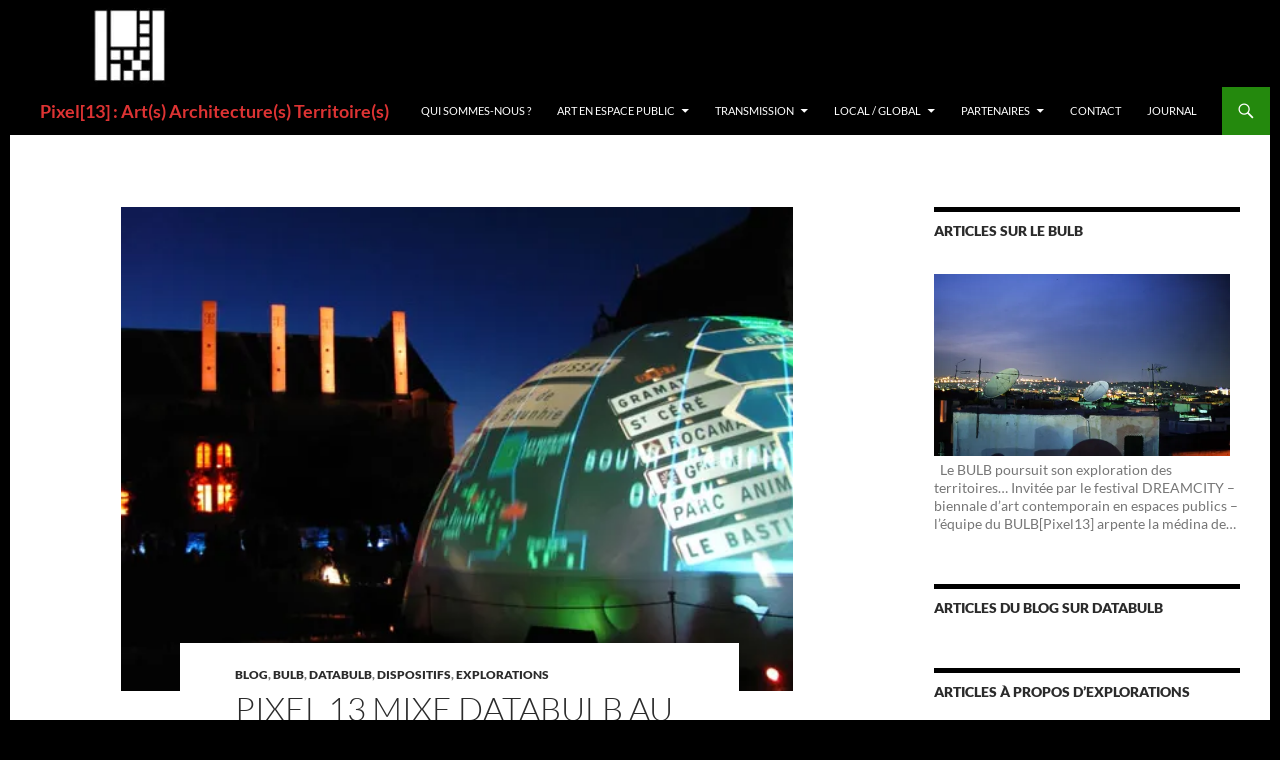

--- FILE ---
content_type: text/html; charset=UTF-8
request_url: https://www.pixel13.org/pixel-13-mixe-databulb-au-festival-3-elephants/
body_size: 17536
content:
<!DOCTYPE html>
<html lang="fr-FR">
<head>
	<meta charset="UTF-8">
	<meta name="viewport" content="width=device-width, initial-scale=1.0">
	<title>PIXEL 13 mixe DATABULB au festival 3 éléphants - Pixel[13] : Art(s) Architecture(s) Territoire(s)</title>
	<link rel="profile" href="https://gmpg.org/xfn/11">
	<link rel="pingback" href="https://www.pixel13.org/xmlrpc.php">
	<meta name='robots' content='index, follow, max-image-preview:large, max-snippet:-1, max-video-preview:-1' />

	<!-- This site is optimized with the Yoast SEO plugin v26.7 - https://yoast.com/wordpress/plugins/seo/ -->
	<meta name="description" content="PIXEL 13 mixe DATABULB au festival 3 éléphants" />
	<link rel="canonical" href="https://www.pixel13.org/pixel-13-mixe-databulb-au-festival-3-elephants/" />
	<meta property="og:locale" content="fr_FR" />
	<meta property="og:type" content="article" />
	<meta property="og:title" content="PIXEL 13 mixe DATABULB au festival 3 éléphants - Pixel[13] : Art(s) Architecture(s) Territoire(s)" />
	<meta property="og:description" content="PIXEL 13 mixe DATABULB au festival 3 éléphants" />
	<meta property="og:url" content="https://www.pixel13.org/pixel-13-mixe-databulb-au-festival-3-elephants/" />
	<meta property="og:site_name" content="Pixel[13] : Art(s) Architecture(s) Territoire(s)" />
	<meta property="article:publisher" content="https://www.facebook.com/Pixel.Treize" />
	<meta property="article:published_time" content="2012-05-10T17:44:00+00:00" />
	<meta property="article:modified_time" content="2015-12-15T16:23:45+00:00" />
	<meta property="og:image" content="https://i0.wp.com/www.pixel13.org/wp-content/uploads/2012/05/IMG_4990-w.jpg?fit=516%2C387&ssl=1" />
	<meta property="og:image:width" content="516" />
	<meta property="og:image:height" content="387" />
	<meta property="og:image:type" content="image/jpeg" />
	<meta name="author" content="Webmaster" />
	<meta name="twitter:card" content="summary_large_image" />
	<meta name="twitter:label1" content="Écrit par" />
	<meta name="twitter:data1" content="Webmaster" />
	<meta name="twitter:label2" content="Durée de lecture estimée" />
	<meta name="twitter:data2" content="1 minute" />
	<script type="application/ld+json" class="yoast-schema-graph">{"@context":"https://schema.org","@graph":[{"@type":"Article","@id":"https://www.pixel13.org/pixel-13-mixe-databulb-au-festival-3-elephants/#article","isPartOf":{"@id":"https://www.pixel13.org/pixel-13-mixe-databulb-au-festival-3-elephants/"},"author":{"name":"Webmaster","@id":"https://www.pixel13.org/#/schema/person/a21e48c789975a313547d96d44496803"},"headline":"PIXEL 13 mixe DATABULB au festival 3 éléphants","datePublished":"2012-05-10T17:44:00+00:00","dateModified":"2015-12-15T16:23:45+00:00","mainEntityOfPage":{"@id":"https://www.pixel13.org/pixel-13-mixe-databulb-au-festival-3-elephants/"},"wordCount":181,"publisher":{"@id":"https://www.pixel13.org/#organization"},"image":{"@id":"https://www.pixel13.org/pixel-13-mixe-databulb-au-festival-3-elephants/#primaryimage"},"thumbnailUrl":"https://i0.wp.com/www.pixel13.org/wp-content/uploads/2012/05/IMG_4990-w.jpg?fit=516%2C387&ssl=1","articleSection":["BLOG","BULB","DATABULB","DISPOSITIFS","EXPLORATIONS"],"inLanguage":"fr-FR"},{"@type":"WebPage","@id":"https://www.pixel13.org/pixel-13-mixe-databulb-au-festival-3-elephants/","url":"https://www.pixel13.org/pixel-13-mixe-databulb-au-festival-3-elephants/","name":"PIXEL 13 mixe DATABULB au festival 3 éléphants - Pixel[13] : Art(s) Architecture(s) Territoire(s)","isPartOf":{"@id":"https://www.pixel13.org/#website"},"primaryImageOfPage":{"@id":"https://www.pixel13.org/pixel-13-mixe-databulb-au-festival-3-elephants/#primaryimage"},"image":{"@id":"https://www.pixel13.org/pixel-13-mixe-databulb-au-festival-3-elephants/#primaryimage"},"thumbnailUrl":"https://i0.wp.com/www.pixel13.org/wp-content/uploads/2012/05/IMG_4990-w.jpg?fit=516%2C387&ssl=1","datePublished":"2012-05-10T17:44:00+00:00","dateModified":"2015-12-15T16:23:45+00:00","description":"PIXEL 13 mixe DATABULB au festival 3 éléphants","breadcrumb":{"@id":"https://www.pixel13.org/pixel-13-mixe-databulb-au-festival-3-elephants/#breadcrumb"},"inLanguage":"fr-FR","potentialAction":[{"@type":"ReadAction","target":["https://www.pixel13.org/pixel-13-mixe-databulb-au-festival-3-elephants/"]}]},{"@type":"ImageObject","inLanguage":"fr-FR","@id":"https://www.pixel13.org/pixel-13-mixe-databulb-au-festival-3-elephants/#primaryimage","url":"https://i0.wp.com/www.pixel13.org/wp-content/uploads/2012/05/IMG_4990-w.jpg?fit=516%2C387&ssl=1","contentUrl":"https://i0.wp.com/www.pixel13.org/wp-content/uploads/2012/05/IMG_4990-w.jpg?fit=516%2C387&ssl=1","width":516,"height":387,"caption":"BULB@Laval Festival 3 éléphants 2013"},{"@type":"BreadcrumbList","@id":"https://www.pixel13.org/pixel-13-mixe-databulb-au-festival-3-elephants/#breadcrumb","itemListElement":[{"@type":"ListItem","position":1,"name":"Accueil","item":"https://www.pixel13.org/"},{"@type":"ListItem","position":2,"name":"PIXEL 13 mixe DATABULB au festival 3 éléphants"}]},{"@type":"WebSite","@id":"https://www.pixel13.org/#website","url":"https://www.pixel13.org/","name":"Pixel[13] : Art(s) Architecture(s) Territoire(s)","description":"art en espace public et sensibilisation à l&#039;architecture","publisher":{"@id":"https://www.pixel13.org/#organization"},"potentialAction":[{"@type":"SearchAction","target":{"@type":"EntryPoint","urlTemplate":"https://www.pixel13.org/?s={search_term_string}"},"query-input":{"@type":"PropertyValueSpecification","valueRequired":true,"valueName":"search_term_string"}}],"inLanguage":"fr-FR"},{"@type":"Organization","@id":"https://www.pixel13.org/#organization","name":"Association Pixel","url":"https://www.pixel13.org/","logo":{"@type":"ImageObject","inLanguage":"fr-FR","@id":"https://www.pixel13.org/#/schema/logo/image/","url":"https://i0.wp.com/www.pixel13.org/wp-content/uploads/2014/03/logo-pixel-illustrator.jpg?fit=358%2C358&ssl=1","contentUrl":"https://i0.wp.com/www.pixel13.org/wp-content/uploads/2014/03/logo-pixel-illustrator.jpg?fit=358%2C358&ssl=1","width":358,"height":358,"caption":"Association Pixel"},"image":{"@id":"https://www.pixel13.org/#/schema/logo/image/"},"sameAs":["https://www.facebook.com/Pixel.Treize"]},{"@type":"Person","@id":"https://www.pixel13.org/#/schema/person/a21e48c789975a313547d96d44496803","name":"Webmaster","image":{"@type":"ImageObject","inLanguage":"fr-FR","@id":"https://www.pixel13.org/#/schema/person/image/","url":"https://secure.gravatar.com/avatar/12717810c410069c57ecd18cdb44891c0b54c7978c610a7abbc1229cf3194824?s=96&d=retro&r=g","contentUrl":"https://secure.gravatar.com/avatar/12717810c410069c57ecd18cdb44891c0b54c7978c610a7abbc1229cf3194824?s=96&d=retro&r=g","caption":"Webmaster"},"sameAs":["https://www.pixel13.org"]}]}</script>
	<!-- / Yoast SEO plugin. -->


<link rel='dns-prefetch' href='//www.pixel13.org' />
<link rel='dns-prefetch' href='//secure.gravatar.com' />
<link rel='dns-prefetch' href='//stats.wp.com' />
<link rel='dns-prefetch' href='//v0.wordpress.com' />
<link rel='preconnect' href='//i0.wp.com' />
<link rel="alternate" title="oEmbed (JSON)" type="application/json+oembed" href="https://www.pixel13.org/wp-json/oembed/1.0/embed?url=https%3A%2F%2Fwww.pixel13.org%2Fpixel-13-mixe-databulb-au-festival-3-elephants%2F&#038;lang=fr" />
<link rel="alternate" title="oEmbed (XML)" type="text/xml+oembed" href="https://www.pixel13.org/wp-json/oembed/1.0/embed?url=https%3A%2F%2Fwww.pixel13.org%2Fpixel-13-mixe-databulb-au-festival-3-elephants%2F&#038;format=xml&#038;lang=fr" />
<style id='wp-img-auto-sizes-contain-inline-css'>
img:is([sizes=auto i],[sizes^="auto," i]){contain-intrinsic-size:3000px 1500px}
/*# sourceURL=wp-img-auto-sizes-contain-inline-css */
</style>
<link rel='stylesheet' id='twentyfourteen-jetpack-css' href='https://www.pixel13.org/wp-content/plugins/jetpack/modules/theme-tools/compat/twentyfourteen.css' media='all' />
<style id='wp-block-library-inline-css'>
:root{--wp-block-synced-color:#7a00df;--wp-block-synced-color--rgb:122,0,223;--wp-bound-block-color:var(--wp-block-synced-color);--wp-editor-canvas-background:#ddd;--wp-admin-theme-color:#007cba;--wp-admin-theme-color--rgb:0,124,186;--wp-admin-theme-color-darker-10:#006ba1;--wp-admin-theme-color-darker-10--rgb:0,107,160.5;--wp-admin-theme-color-darker-20:#005a87;--wp-admin-theme-color-darker-20--rgb:0,90,135;--wp-admin-border-width-focus:2px}@media (min-resolution:192dpi){:root{--wp-admin-border-width-focus:1.5px}}.wp-element-button{cursor:pointer}:root .has-very-light-gray-background-color{background-color:#eee}:root .has-very-dark-gray-background-color{background-color:#313131}:root .has-very-light-gray-color{color:#eee}:root .has-very-dark-gray-color{color:#313131}:root .has-vivid-green-cyan-to-vivid-cyan-blue-gradient-background{background:linear-gradient(135deg,#00d084,#0693e3)}:root .has-purple-crush-gradient-background{background:linear-gradient(135deg,#34e2e4,#4721fb 50%,#ab1dfe)}:root .has-hazy-dawn-gradient-background{background:linear-gradient(135deg,#faaca8,#dad0ec)}:root .has-subdued-olive-gradient-background{background:linear-gradient(135deg,#fafae1,#67a671)}:root .has-atomic-cream-gradient-background{background:linear-gradient(135deg,#fdd79a,#004a59)}:root .has-nightshade-gradient-background{background:linear-gradient(135deg,#330968,#31cdcf)}:root .has-midnight-gradient-background{background:linear-gradient(135deg,#020381,#2874fc)}:root{--wp--preset--font-size--normal:16px;--wp--preset--font-size--huge:42px}.has-regular-font-size{font-size:1em}.has-larger-font-size{font-size:2.625em}.has-normal-font-size{font-size:var(--wp--preset--font-size--normal)}.has-huge-font-size{font-size:var(--wp--preset--font-size--huge)}.has-text-align-center{text-align:center}.has-text-align-left{text-align:left}.has-text-align-right{text-align:right}.has-fit-text{white-space:nowrap!important}#end-resizable-editor-section{display:none}.aligncenter{clear:both}.items-justified-left{justify-content:flex-start}.items-justified-center{justify-content:center}.items-justified-right{justify-content:flex-end}.items-justified-space-between{justify-content:space-between}.screen-reader-text{border:0;clip-path:inset(50%);height:1px;margin:-1px;overflow:hidden;padding:0;position:absolute;width:1px;word-wrap:normal!important}.screen-reader-text:focus{background-color:#ddd;clip-path:none;color:#444;display:block;font-size:1em;height:auto;left:5px;line-height:normal;padding:15px 23px 14px;text-decoration:none;top:5px;width:auto;z-index:100000}html :where(.has-border-color){border-style:solid}html :where([style*=border-top-color]){border-top-style:solid}html :where([style*=border-right-color]){border-right-style:solid}html :where([style*=border-bottom-color]){border-bottom-style:solid}html :where([style*=border-left-color]){border-left-style:solid}html :where([style*=border-width]){border-style:solid}html :where([style*=border-top-width]){border-top-style:solid}html :where([style*=border-right-width]){border-right-style:solid}html :where([style*=border-bottom-width]){border-bottom-style:solid}html :where([style*=border-left-width]){border-left-style:solid}html :where(img[class*=wp-image-]){height:auto;max-width:100%}:where(figure){margin:0 0 1em}html :where(.is-position-sticky){--wp-admin--admin-bar--position-offset:var(--wp-admin--admin-bar--height,0px)}@media screen and (max-width:600px){html :where(.is-position-sticky){--wp-admin--admin-bar--position-offset:0px}}

/*# sourceURL=wp-block-library-inline-css */
</style><style id='global-styles-inline-css'>
:root{--wp--preset--aspect-ratio--square: 1;--wp--preset--aspect-ratio--4-3: 4/3;--wp--preset--aspect-ratio--3-4: 3/4;--wp--preset--aspect-ratio--3-2: 3/2;--wp--preset--aspect-ratio--2-3: 2/3;--wp--preset--aspect-ratio--16-9: 16/9;--wp--preset--aspect-ratio--9-16: 9/16;--wp--preset--color--black: #000;--wp--preset--color--cyan-bluish-gray: #abb8c3;--wp--preset--color--white: #fff;--wp--preset--color--pale-pink: #f78da7;--wp--preset--color--vivid-red: #cf2e2e;--wp--preset--color--luminous-vivid-orange: #ff6900;--wp--preset--color--luminous-vivid-amber: #fcb900;--wp--preset--color--light-green-cyan: #7bdcb5;--wp--preset--color--vivid-green-cyan: #00d084;--wp--preset--color--pale-cyan-blue: #8ed1fc;--wp--preset--color--vivid-cyan-blue: #0693e3;--wp--preset--color--vivid-purple: #9b51e0;--wp--preset--color--green: #24890d;--wp--preset--color--dark-gray: #2b2b2b;--wp--preset--color--medium-gray: #767676;--wp--preset--color--light-gray: #f5f5f5;--wp--preset--gradient--vivid-cyan-blue-to-vivid-purple: linear-gradient(135deg,rgb(6,147,227) 0%,rgb(155,81,224) 100%);--wp--preset--gradient--light-green-cyan-to-vivid-green-cyan: linear-gradient(135deg,rgb(122,220,180) 0%,rgb(0,208,130) 100%);--wp--preset--gradient--luminous-vivid-amber-to-luminous-vivid-orange: linear-gradient(135deg,rgb(252,185,0) 0%,rgb(255,105,0) 100%);--wp--preset--gradient--luminous-vivid-orange-to-vivid-red: linear-gradient(135deg,rgb(255,105,0) 0%,rgb(207,46,46) 100%);--wp--preset--gradient--very-light-gray-to-cyan-bluish-gray: linear-gradient(135deg,rgb(238,238,238) 0%,rgb(169,184,195) 100%);--wp--preset--gradient--cool-to-warm-spectrum: linear-gradient(135deg,rgb(74,234,220) 0%,rgb(151,120,209) 20%,rgb(207,42,186) 40%,rgb(238,44,130) 60%,rgb(251,105,98) 80%,rgb(254,248,76) 100%);--wp--preset--gradient--blush-light-purple: linear-gradient(135deg,rgb(255,206,236) 0%,rgb(152,150,240) 100%);--wp--preset--gradient--blush-bordeaux: linear-gradient(135deg,rgb(254,205,165) 0%,rgb(254,45,45) 50%,rgb(107,0,62) 100%);--wp--preset--gradient--luminous-dusk: linear-gradient(135deg,rgb(255,203,112) 0%,rgb(199,81,192) 50%,rgb(65,88,208) 100%);--wp--preset--gradient--pale-ocean: linear-gradient(135deg,rgb(255,245,203) 0%,rgb(182,227,212) 50%,rgb(51,167,181) 100%);--wp--preset--gradient--electric-grass: linear-gradient(135deg,rgb(202,248,128) 0%,rgb(113,206,126) 100%);--wp--preset--gradient--midnight: linear-gradient(135deg,rgb(2,3,129) 0%,rgb(40,116,252) 100%);--wp--preset--font-size--small: 13px;--wp--preset--font-size--medium: 20px;--wp--preset--font-size--large: 36px;--wp--preset--font-size--x-large: 42px;--wp--preset--spacing--20: 0.44rem;--wp--preset--spacing--30: 0.67rem;--wp--preset--spacing--40: 1rem;--wp--preset--spacing--50: 1.5rem;--wp--preset--spacing--60: 2.25rem;--wp--preset--spacing--70: 3.38rem;--wp--preset--spacing--80: 5.06rem;--wp--preset--shadow--natural: 6px 6px 9px rgba(0, 0, 0, 0.2);--wp--preset--shadow--deep: 12px 12px 50px rgba(0, 0, 0, 0.4);--wp--preset--shadow--sharp: 6px 6px 0px rgba(0, 0, 0, 0.2);--wp--preset--shadow--outlined: 6px 6px 0px -3px rgb(255, 255, 255), 6px 6px rgb(0, 0, 0);--wp--preset--shadow--crisp: 6px 6px 0px rgb(0, 0, 0);}:where(.is-layout-flex){gap: 0.5em;}:where(.is-layout-grid){gap: 0.5em;}body .is-layout-flex{display: flex;}.is-layout-flex{flex-wrap: wrap;align-items: center;}.is-layout-flex > :is(*, div){margin: 0;}body .is-layout-grid{display: grid;}.is-layout-grid > :is(*, div){margin: 0;}:where(.wp-block-columns.is-layout-flex){gap: 2em;}:where(.wp-block-columns.is-layout-grid){gap: 2em;}:where(.wp-block-post-template.is-layout-flex){gap: 1.25em;}:where(.wp-block-post-template.is-layout-grid){gap: 1.25em;}.has-black-color{color: var(--wp--preset--color--black) !important;}.has-cyan-bluish-gray-color{color: var(--wp--preset--color--cyan-bluish-gray) !important;}.has-white-color{color: var(--wp--preset--color--white) !important;}.has-pale-pink-color{color: var(--wp--preset--color--pale-pink) !important;}.has-vivid-red-color{color: var(--wp--preset--color--vivid-red) !important;}.has-luminous-vivid-orange-color{color: var(--wp--preset--color--luminous-vivid-orange) !important;}.has-luminous-vivid-amber-color{color: var(--wp--preset--color--luminous-vivid-amber) !important;}.has-light-green-cyan-color{color: var(--wp--preset--color--light-green-cyan) !important;}.has-vivid-green-cyan-color{color: var(--wp--preset--color--vivid-green-cyan) !important;}.has-pale-cyan-blue-color{color: var(--wp--preset--color--pale-cyan-blue) !important;}.has-vivid-cyan-blue-color{color: var(--wp--preset--color--vivid-cyan-blue) !important;}.has-vivid-purple-color{color: var(--wp--preset--color--vivid-purple) !important;}.has-black-background-color{background-color: var(--wp--preset--color--black) !important;}.has-cyan-bluish-gray-background-color{background-color: var(--wp--preset--color--cyan-bluish-gray) !important;}.has-white-background-color{background-color: var(--wp--preset--color--white) !important;}.has-pale-pink-background-color{background-color: var(--wp--preset--color--pale-pink) !important;}.has-vivid-red-background-color{background-color: var(--wp--preset--color--vivid-red) !important;}.has-luminous-vivid-orange-background-color{background-color: var(--wp--preset--color--luminous-vivid-orange) !important;}.has-luminous-vivid-amber-background-color{background-color: var(--wp--preset--color--luminous-vivid-amber) !important;}.has-light-green-cyan-background-color{background-color: var(--wp--preset--color--light-green-cyan) !important;}.has-vivid-green-cyan-background-color{background-color: var(--wp--preset--color--vivid-green-cyan) !important;}.has-pale-cyan-blue-background-color{background-color: var(--wp--preset--color--pale-cyan-blue) !important;}.has-vivid-cyan-blue-background-color{background-color: var(--wp--preset--color--vivid-cyan-blue) !important;}.has-vivid-purple-background-color{background-color: var(--wp--preset--color--vivid-purple) !important;}.has-black-border-color{border-color: var(--wp--preset--color--black) !important;}.has-cyan-bluish-gray-border-color{border-color: var(--wp--preset--color--cyan-bluish-gray) !important;}.has-white-border-color{border-color: var(--wp--preset--color--white) !important;}.has-pale-pink-border-color{border-color: var(--wp--preset--color--pale-pink) !important;}.has-vivid-red-border-color{border-color: var(--wp--preset--color--vivid-red) !important;}.has-luminous-vivid-orange-border-color{border-color: var(--wp--preset--color--luminous-vivid-orange) !important;}.has-luminous-vivid-amber-border-color{border-color: var(--wp--preset--color--luminous-vivid-amber) !important;}.has-light-green-cyan-border-color{border-color: var(--wp--preset--color--light-green-cyan) !important;}.has-vivid-green-cyan-border-color{border-color: var(--wp--preset--color--vivid-green-cyan) !important;}.has-pale-cyan-blue-border-color{border-color: var(--wp--preset--color--pale-cyan-blue) !important;}.has-vivid-cyan-blue-border-color{border-color: var(--wp--preset--color--vivid-cyan-blue) !important;}.has-vivid-purple-border-color{border-color: var(--wp--preset--color--vivid-purple) !important;}.has-vivid-cyan-blue-to-vivid-purple-gradient-background{background: var(--wp--preset--gradient--vivid-cyan-blue-to-vivid-purple) !important;}.has-light-green-cyan-to-vivid-green-cyan-gradient-background{background: var(--wp--preset--gradient--light-green-cyan-to-vivid-green-cyan) !important;}.has-luminous-vivid-amber-to-luminous-vivid-orange-gradient-background{background: var(--wp--preset--gradient--luminous-vivid-amber-to-luminous-vivid-orange) !important;}.has-luminous-vivid-orange-to-vivid-red-gradient-background{background: var(--wp--preset--gradient--luminous-vivid-orange-to-vivid-red) !important;}.has-very-light-gray-to-cyan-bluish-gray-gradient-background{background: var(--wp--preset--gradient--very-light-gray-to-cyan-bluish-gray) !important;}.has-cool-to-warm-spectrum-gradient-background{background: var(--wp--preset--gradient--cool-to-warm-spectrum) !important;}.has-blush-light-purple-gradient-background{background: var(--wp--preset--gradient--blush-light-purple) !important;}.has-blush-bordeaux-gradient-background{background: var(--wp--preset--gradient--blush-bordeaux) !important;}.has-luminous-dusk-gradient-background{background: var(--wp--preset--gradient--luminous-dusk) !important;}.has-pale-ocean-gradient-background{background: var(--wp--preset--gradient--pale-ocean) !important;}.has-electric-grass-gradient-background{background: var(--wp--preset--gradient--electric-grass) !important;}.has-midnight-gradient-background{background: var(--wp--preset--gradient--midnight) !important;}.has-small-font-size{font-size: var(--wp--preset--font-size--small) !important;}.has-medium-font-size{font-size: var(--wp--preset--font-size--medium) !important;}.has-large-font-size{font-size: var(--wp--preset--font-size--large) !important;}.has-x-large-font-size{font-size: var(--wp--preset--font-size--x-large) !important;}
/*# sourceURL=global-styles-inline-css */
</style>

<style id='classic-theme-styles-inline-css'>
/*! This file is auto-generated */
.wp-block-button__link{color:#fff;background-color:#32373c;border-radius:9999px;box-shadow:none;text-decoration:none;padding:calc(.667em + 2px) calc(1.333em + 2px);font-size:1.125em}.wp-block-file__button{background:#32373c;color:#fff;text-decoration:none}
/*# sourceURL=/wp-includes/css/classic-themes.min.css */
</style>
<link rel='stylesheet' id='twentyfourteen-lato-css' href='https://www.pixel13.org/wp-content/themes/twentyfourteen/fonts/font-lato.css' media='all' />
<link rel='stylesheet' id='genericons-css' href='https://www.pixel13.org/wp-content/plugins/jetpack/_inc/genericons/genericons/genericons.css' media='all' />
<link rel='stylesheet' id='twentyfourteen-style-css' href='https://www.pixel13.org/wp-content/themes/twentyfourteen/style.css' media='all' />
<link rel='stylesheet' id='twentyfourteen-block-style-css' href='https://www.pixel13.org/wp-content/themes/twentyfourteen/css/blocks.css' media='all' />
<link rel='stylesheet' id='fancybox-css' href='https://www.pixel13.org/wp-content/plugins/easy-fancybox/fancybox/1.5.4/jquery.fancybox.min.css' media='screen' />
<script src="https://www.pixel13.org/wp-includes/js/jquery/jquery.min.js" id="jquery-core-js"></script>
<script src="https://www.pixel13.org/wp-includes/js/jquery/jquery-migrate.min.js" id="jquery-migrate-js"></script>
<script src="https://www.pixel13.org/wp-content/themes/twentyfourteen/js/functions.js" id="twentyfourteen-script-js" defer data-wp-strategy="defer"></script>
<link rel="https://api.w.org/" href="https://www.pixel13.org/wp-json/" /><link rel="alternate" title="JSON" type="application/json" href="https://www.pixel13.org/wp-json/wp/v2/posts/101" /><style>
		#category-posts-20-internal ul {padding: 0;}
#category-posts-20-internal .cat-post-item img {max-width: initial; max-height: initial; margin: initial;}
#category-posts-20-internal .cat-post-author {margin-bottom: 0;}
#category-posts-20-internal .cat-post-thumbnail {margin: 5px 10px 5px 0;}
#category-posts-20-internal .cat-post-item:before {content: ""; clear: both;}
#category-posts-20-internal .cat-post-excerpt-more {display: inline-block;}
#category-posts-20-internal .cat-post-item {list-style: none; margin: 3px 0 10px; padding: 3px 0;}
#category-posts-20-internal .cat-post-current .cat-post-title {font-weight: bold; text-transform: uppercase;}
#category-posts-20-internal [class*=cat-post-tax] {font-size: 0.85em;}
#category-posts-20-internal [class*=cat-post-tax] * {display:inline-block;}
#category-posts-20-internal .cat-post-item:after {content: ""; display: table;	clear: both;}
#category-posts-20-internal .cat-post-item .cat-post-title {overflow: hidden;text-overflow: ellipsis;white-space: initial;display: -webkit-box;-webkit-line-clamp: 2;-webkit-box-orient: vertical;padding-bottom: 0 !important;}
#category-posts-20-internal .cpwp-wrap-text p {display: inline;}
#category-posts-20-internal .cat-post-item .cpwp-wrap-text {overflow: hidden;text-overflow: ellipsis;white-space: initial;display: -webkit-box;-webkit-line-clamp: 4;-webkit-box-orient: vertical;padding-bottom: 0 !important;}
#category-posts-20-internal p.cpwp-excerpt-text {min-width: 120px;}
#category-posts-20-internal .cat-post-item:after {content: ""; display: table;	clear: both;}
#category-posts-20-internal .cat-post-thumbnail {display:block; float:left; margin:5px 10px 5px 0;}
#category-posts-20-internal .cat-post-crop {overflow:hidden;display:block;}
#category-posts-20-internal p {margin:5px 0 0 0}
#category-posts-20-internal li > div {margin:5px 0 0 0; clear:both;}
#category-posts-20-internal .dashicons {vertical-align:middle;}
#category-posts-20-internal .cat-post-thumbnail .cat-post-crop img {object-fit: cover; max-width: 100%; display: block;}
#category-posts-20-internal .cat-post-thumbnail .cat-post-crop-not-supported img {width: 100%;}
#category-posts-20-internal .cat-post-thumbnail {max-width:100%;}
#category-posts-20-internal .cat-post-item img {margin: initial;}
#category-posts-20-internal .cat-post-scale img {margin: initial; padding-bottom: 0 !important; -webkit-transition: all 0.3s ease; -moz-transition: all 0.3s ease; -ms-transition: all 0.3s ease; -o-transition: all 0.3s ease; transition: all 0.3s ease;}
#category-posts-20-internal .cat-post-scale:hover img {-webkit-transform: scale(1.1, 1.1); -ms-transform: scale(1.1, 1.1); transform: scale(1.1, 1.1);}
#category-posts-8-internal ul {padding: 0;}
#category-posts-8-internal .cat-post-item img {max-width: initial; max-height: initial; margin: initial;}
#category-posts-8-internal .cat-post-author {margin-bottom: 0;}
#category-posts-8-internal .cat-post-thumbnail {margin: 5px 10px 5px 0;}
#category-posts-8-internal .cat-post-item:before {content: ""; clear: both;}
#category-posts-8-internal .cat-post-excerpt-more {display: inline-block;}
#category-posts-8-internal .cat-post-item {list-style: none; margin: 3px 0 10px; padding: 3px 0;}
#category-posts-8-internal .cat-post-current .cat-post-title {font-weight: bold; text-transform: uppercase;}
#category-posts-8-internal [class*=cat-post-tax] {font-size: 0.85em;}
#category-posts-8-internal [class*=cat-post-tax] * {display:inline-block;}
#category-posts-8-internal .cat-post-item:after {content: ""; display: table;	clear: both;}
#category-posts-8-internal .cat-post-item .cat-post-title {overflow: hidden;text-overflow: ellipsis;white-space: initial;display: -webkit-box;-webkit-line-clamp: 2;-webkit-box-orient: vertical;padding-bottom: 0 !important;}
#category-posts-8-internal .cpwp-wrap-text p {display: inline;}
#category-posts-8-internal .cat-post-item .cpwp-wrap-text {overflow: hidden;text-overflow: ellipsis;white-space: initial;display: -webkit-box;-webkit-line-clamp: 4;-webkit-box-orient: vertical;padding-bottom: 0 !important;}
#category-posts-8-internal p.cpwp-excerpt-text {min-width: 120px;}
#category-posts-8-internal .cat-post-item:after {content: ""; display: table;	clear: both;}
#category-posts-8-internal .cat-post-thumbnail {display:block; float:left; margin:5px 10px 5px 0;}
#category-posts-8-internal .cat-post-crop {overflow:hidden;display:block;}
#category-posts-8-internal p {margin:5px 0 0 0}
#category-posts-8-internal li > div {margin:5px 0 0 0; clear:both;}
#category-posts-8-internal .dashicons {vertical-align:middle;}
#category-posts-8-internal .cat-post-thumbnail .cat-post-crop img {object-fit: cover; max-width: 100%; display: block;}
#category-posts-8-internal .cat-post-thumbnail .cat-post-crop-not-supported img {width: 100%;}
#category-posts-8-internal .cat-post-thumbnail {max-width:100%;}
#category-posts-8-internal .cat-post-item img {margin: initial;}
#category-posts-10-internal ul {padding: 0;}
#category-posts-10-internal .cat-post-item img {max-width: initial; max-height: initial; margin: initial;}
#category-posts-10-internal .cat-post-author {margin-bottom: 0;}
#category-posts-10-internal .cat-post-thumbnail {margin: 5px 10px 5px 0;}
#category-posts-10-internal .cat-post-item:before {content: ""; clear: both;}
#category-posts-10-internal .cat-post-excerpt-more {display: inline-block;}
#category-posts-10-internal .cat-post-item {list-style: none; margin: 3px 0 10px; padding: 3px 0;}
#category-posts-10-internal .cat-post-current .cat-post-title {font-weight: bold; text-transform: uppercase;}
#category-posts-10-internal [class*=cat-post-tax] {font-size: 0.85em;}
#category-posts-10-internal [class*=cat-post-tax] * {display:inline-block;}
#category-posts-10-internal .cat-post-item:after {content: ""; display: table;	clear: both;}
#category-posts-10-internal .cat-post-item .cat-post-title {overflow: hidden;text-overflow: ellipsis;white-space: initial;display: -webkit-box;-webkit-line-clamp: 2;-webkit-box-orient: vertical;padding-bottom: 0 !important;}
#category-posts-10-internal .cat-post-item:after {content: ""; display: table;	clear: both;}
#category-posts-10-internal .cat-post-thumbnail {display:block; float:left; margin:5px 10px 5px 0;}
#category-posts-10-internal .cat-post-crop {overflow:hidden;display:block;}
#category-posts-10-internal p {margin:5px 0 0 0}
#category-posts-10-internal li > div {margin:5px 0 0 0; clear:both;}
#category-posts-10-internal .dashicons {vertical-align:middle;}
#category-posts-10-internal .cat-post-thumbnail .cat-post-crop img {object-fit: cover; max-width: 100%; display: block;}
#category-posts-10-internal .cat-post-thumbnail .cat-post-crop-not-supported img {width: 100%;}
#category-posts-10-internal .cat-post-thumbnail {max-width:100%;}
#category-posts-10-internal .cat-post-item img {margin: initial;}
#category-posts-11-internal ul {padding: 0;}
#category-posts-11-internal .cat-post-item img {max-width: initial; max-height: initial; margin: initial;}
#category-posts-11-internal .cat-post-author {margin-bottom: 0;}
#category-posts-11-internal .cat-post-thumbnail {margin: 5px 10px 5px 0;}
#category-posts-11-internal .cat-post-item:before {content: ""; clear: both;}
#category-posts-11-internal .cat-post-excerpt-more {display: inline-block;}
#category-posts-11-internal .cat-post-item {list-style: none; margin: 3px 0 10px; padding: 3px 0;}
#category-posts-11-internal .cat-post-current .cat-post-title {font-weight: bold; text-transform: uppercase;}
#category-posts-11-internal [class*=cat-post-tax] {font-size: 0.85em;}
#category-posts-11-internal [class*=cat-post-tax] * {display:inline-block;}
#category-posts-11-internal .cat-post-item:after {content: ""; display: table;	clear: both;}
#category-posts-11-internal .cat-post-item .cat-post-title {overflow: hidden;text-overflow: ellipsis;white-space: initial;display: -webkit-box;-webkit-line-clamp: 2;-webkit-box-orient: vertical;padding-bottom: 0 !important;}
#category-posts-11-internal .cat-post-item:after {content: ""; display: table;	clear: both;}
#category-posts-11-internal .cat-post-thumbnail {display:block; float:left; margin:5px 10px 5px 0;}
#category-posts-11-internal .cat-post-crop {overflow:hidden;display:block;}
#category-posts-11-internal p {margin:5px 0 0 0}
#category-posts-11-internal li > div {margin:5px 0 0 0; clear:both;}
#category-posts-11-internal .dashicons {vertical-align:middle;}
#category-posts-11-internal .cat-post-thumbnail .cat-post-crop img {object-fit: cover; max-width: 100%; display: block;}
#category-posts-11-internal .cat-post-thumbnail .cat-post-crop-not-supported img {width: 100%;}
#category-posts-11-internal .cat-post-thumbnail {max-width:100%;}
#category-posts-11-internal .cat-post-item img {margin: initial;}
</style>
		    <style>@media screen and (min-width: 783px){.primary-navigation{float: left;margin-left: 20px;}a { transition: all .5s ease; }}</style>
    <style>.site {margin: 0 auto;max-width: px;width: 100%;}.site-header{max-width: px;}
		@media screen and (min-width: 1110px) {.archive-header,.comments-area,.image-navigation,.page-header,.page-content,.post-navigation,.site-content .entry-header,
	    .site-content .entry-content,.site-content .entry-summary,.site-content footer.entry-meta{padding-left: 55px;}}</style>
    <style>.site:before,#secondary{width:0;display:none;}.ie8 .site:before,.ie8 #secondary{width:0px;display:none;}
	    .featured-content{padding-left:0;}.site-content,.site-main .widecolumn{margin-left:0;}.ie8 .site-content,.ie8 .site-main .widecolumn{margin-left:0;}
		@media screen and (min-width: 1008px) {.search-box-wrapper{padding-left:0;}}
		@media screen and (min-width: 1080px) {.search-box-wrapper,.featured-content{padding-left:0;}}
		@media screen and (min-width: 1080px) {.grid-content{padding-left:0;}}
	</style>
    <style>
	    .site-content .post-thumbnail{background:none;}.site-content a.post-thumbnail:hover{background-color:transparent;}
		.site-content .post-thumbnail img{width:100%;}
	</style>
    <style>
		.slider .featured-content .hentry{max-height: px;}.slider .featured-content{max-width: 1600px;
		margin: px auto;}.slider .featured-content .post-thumbnail img{max-width: 1600px;width: 100%;}
		.slider .featured-content .post-thumbnail{background:none;}.slider .featured-content a.post-thumbnail:hover{background-color:transparent;}
	</style>
    <style>
	    @media screen and (min-width: 1008px) {
		    .grid .featured-content .hentry {
		        width: 24.999999975%;
	        }
	        .grid .featured-content .hentry:nth-child( 3n+1 ) {
		        clear: none;
	        }
	        .grid .featured-content .hentry:nth-child( 4n+1 ) {
		        clear: both;
	        }
	    }
	</style>
	<style>img#wpstats{display:none}</style>
				<style type="text/css" id="twentyfourteen-header-css">
				.site-title a {
			color: #dd3333;
		}
		</style>
		<style id="custom-background-css">
body.custom-background { background-color: #000000; }
</style>
	<link rel="icon" href="https://i0.wp.com/www.pixel13.org/wp-content/uploads/2014/03/logo-pixel-illustrator1.jpg?fit=32%2C32&#038;ssl=1" sizes="32x32" />
<link rel="icon" href="https://i0.wp.com/www.pixel13.org/wp-content/uploads/2014/03/logo-pixel-illustrator1.jpg?fit=192%2C192&#038;ssl=1" sizes="192x192" />
<link rel="apple-touch-icon" href="https://i0.wp.com/www.pixel13.org/wp-content/uploads/2014/03/logo-pixel-illustrator1.jpg?fit=180%2C180&#038;ssl=1" />
<meta name="msapplication-TileImage" content="https://i0.wp.com/www.pixel13.org/wp-content/uploads/2014/03/logo-pixel-illustrator1.jpg?fit=270%2C270&#038;ssl=1" />
<link rel='stylesheet' id='jetpack_social_media_icons_widget-css' href='https://www.pixel13.org/wp-content/plugins/jetpack/modules/widgets/social-media-icons/style.css' media='all' />
</head>

<body data-rsssl=1 class="wp-singular post-template-default single single-post postid-101 single-format-standard custom-background wp-embed-responsive wp-theme-twentyfourteen header-image footer-widgets singular">

<a class="screen-reader-text skip-link" href="#content">
	Aller au contenu</a>
<div id="page" class="hfeed site">
			<div id="site-header">
		<a href="https://www.pixel13.org/" rel="home" >
			<img src="https://www.pixel13.org/wp-content/uploads/2014/03/cropped-logo-pixel-bandeausite2.jpg" width="1260" height="87" alt="Pixel[13] : Art(s) Architecture(s) Territoire(s)" srcset="https://i0.wp.com/www.pixel13.org/wp-content/uploads/2014/03/cropped-logo-pixel-bandeausite2.jpg?w=1260&amp;ssl=1 1260w, https://i0.wp.com/www.pixel13.org/wp-content/uploads/2014/03/cropped-logo-pixel-bandeausite2.jpg?resize=300%2C20&amp;ssl=1 300w, https://i0.wp.com/www.pixel13.org/wp-content/uploads/2014/03/cropped-logo-pixel-bandeausite2.jpg?resize=1024%2C70&amp;ssl=1 1024w, https://i0.wp.com/www.pixel13.org/wp-content/uploads/2014/03/cropped-logo-pixel-bandeausite2.jpg?w=948&amp;ssl=1 948w" sizes="(max-width: 1260px) 100vw, 1260px" decoding="async" fetchpriority="high" />		</a>
	</div>
	
	<header id="masthead" class="site-header">
		<div class="header-main">
							<h1 class="site-title"><a href="https://www.pixel13.org/" rel="home" >Pixel[13] : Art(s) Architecture(s) Territoire(s)</a></h1>
			
			<div class="search-toggle">
				<a href="#search-container" class="screen-reader-text" aria-expanded="false" aria-controls="search-container">
					Recherche				</a>
			</div>

			<nav id="primary-navigation" class="site-navigation primary-navigation">
				<button class="menu-toggle">Menu principal</button>
				<div class="menu-menu-principal-container"><ul id="primary-menu" class="nav-menu"><li id="menu-item-283" class="menu-item menu-item-type-post_type menu-item-object-page menu-item-home menu-item-283"><a href="https://www.pixel13.org/">Qui sommes-nous ?</a></li>
<li id="menu-item-2224" class="menu-item menu-item-type-post_type menu-item-object-page menu-item-has-children menu-item-2224"><a href="https://www.pixel13.org/creation-contextuelle-espace-publices/">ART EN ESPACE PUBLIC</a>
<ul class="sub-menu">
	<li id="menu-item-2227" class="menu-item menu-item-type-post_type menu-item-object-page menu-item-has-children menu-item-2227"><a href="https://www.pixel13.org/art-multimedia-dans-lespace-public/">Créations contextuelles</a>
	<ul class="sub-menu">
		<li id="menu-item-2373" class="menu-item menu-item-type-post_type menu-item-object-page menu-item-2373"><a href="https://www.pixel13.org/art-et-riviere-larguer-les-amarres/">LARGUER LES AMARRES</a></li>
		<li id="menu-item-1521" class="menu-item menu-item-type-post_type menu-item-object-page menu-item-1521"><a href="https://www.pixel13.org/autoroute75/">Autoroute 75, En ROUTE VERS L’INCONNU…</a></li>
		<li id="menu-item-1598" class="menu-item menu-item-type-post_type menu-item-object-page menu-item-1598"><a href="https://www.pixel13.org/remonter-a-la-source/">Remonter à la source</a></li>
		<li id="menu-item-357" class="menu-item menu-item-type-post_type menu-item-object-page menu-item-357"><a href="https://www.pixel13.org/itineraires-bis-marche-en-combraille/">Itinéraires Bis / cartographie en Marche</a></li>
		<li id="menu-item-1362" class="menu-item menu-item-type-post_type menu-item-object-page menu-item-1362"><a href="https://www.pixel13.org/peregrination/">PÉRÉGRINATIONS VERS L&rsquo;EST</a></li>
		<li id="menu-item-301" class="menu-item menu-item-type-post_type menu-item-object-page menu-item-301"><a href="https://www.pixel13.org/workn-progress-spectacle-pour-chantier/">Work’n Progress</a></li>
		<li id="menu-item-293" class="menu-item menu-item-type-post_type menu-item-object-page menu-item-293"><a href="https://www.pixel13.org/art-multimedia-dans-lespace-public/le-bulb/">Le BULB</a></li>
	</ul>
</li>
	<li id="menu-item-2225" class="menu-item menu-item-type-post_type menu-item-object-page menu-item-has-children menu-item-2225"><a href="https://www.pixel13.org/creation-contextuelle-espace-publices/urbanisme-participatif/">Chantiers artistiques</a>
	<ul class="sub-menu">
		<li id="menu-item-2159" class="menu-item menu-item-type-post_type menu-item-object-page menu-item-2159"><a href="https://www.pixel13.org/creation-contextuelle-espace-publices/cartes-en-chantier/">CARTE(S) EN CHANTIER</a></li>
		<li id="menu-item-356" class="menu-item menu-item-type-post_type menu-item-object-page menu-item-356"><a href="https://www.pixel13.org/courpiere-surface-echange-centre-bourg/">Cour TT r² = Surface d’échange</a></li>
		<li id="menu-item-360" class="menu-item menu-item-type-post_type menu-item-object-page menu-item-360"><a href="https://www.pixel13.org/sauze-en-chantier-2/">Sauzé en chantier</a></li>
	</ul>
</li>
	<li id="menu-item-2226" class="menu-item menu-item-type-post_type menu-item-object-page menu-item-has-children menu-item-2226"><a href="https://www.pixel13.org/creation-contextuelle-espace-publices/laboratoire/">Laboratoire</a>
	<ul class="sub-menu">
		<li id="menu-item-335" class="menu-item menu-item-type-post_type menu-item-object-page menu-item-335"><a href="https://www.pixel13.org/kaos/">KAOS</a></li>
		<li id="menu-item-334" class="menu-item menu-item-type-post_type menu-item-object-page menu-item-334"><a href="https://www.pixel13.org/espaces-publics-en-milieu-rural/">Activation espaces publics en milieu rural</a></li>
		<li id="menu-item-392" class="menu-item menu-item-type-post_type menu-item-object-page menu-item-392"><a href="https://www.pixel13.org/databulb/">DATABULB</a></li>
	</ul>
</li>
</ul>
</li>
<li id="menu-item-270" class="menu-item menu-item-type-post_type menu-item-object-page menu-item-has-children menu-item-270"><a href="https://www.pixel13.org/transmission/">Transmission</a>
<ul class="sub-menu">
	<li id="menu-item-2216" class="menu-item menu-item-type-post_type menu-item-object-page menu-item-has-children menu-item-2216"><a href="https://www.pixel13.org/sensibilisation/">Sensibilisation</a>
	<ul class="sub-menu">
		<li id="menu-item-2023" class="menu-item menu-item-type-post_type menu-item-object-page menu-item-2023"><a href="https://www.pixel13.org/residences-de-sensibilisation-a-larchitecture-la-ville-le-paysage/">Résidences de Sensibilisation à l’architecture, la Ville, le Paysage</a></li>
		<li id="menu-item-1901" class="menu-item menu-item-type-post_type menu-item-object-page menu-item-1901"><a href="https://www.pixel13.org/voyages-en-architecture/">VOYAGES EN ARCHITECTURE</a></li>
		<li id="menu-item-2217" class="menu-item menu-item-type-post_type menu-item-object-page menu-item-2217"><a href="https://www.pixel13.org/la-ville-flottante1/">La ville flottante</a></li>
	</ul>
</li>
	<li id="menu-item-2215" class="menu-item menu-item-type-post_type menu-item-object-page menu-item-has-children menu-item-2215"><a href="https://www.pixel13.org/education-populaire/">Éducation populaire</a>
	<ul class="sub-menu">
		<li id="menu-item-1825" class="menu-item menu-item-type-post_type menu-item-object-page menu-item-1825"><a href="https://www.pixel13.org/centre-de-loisirs-architecture/">CENTRE DE LOISIRS ARCHITECTURE</a></li>
		<li id="menu-item-2044" class="menu-item menu-item-type-post_type menu-item-object-page menu-item-2044"><a href="https://www.pixel13.org/residence-mission-art-territoire-rural/">C’EST PAR là que ça se niche</a></li>
	</ul>
</li>
	<li id="menu-item-346" class="menu-item menu-item-type-post_type menu-item-object-page menu-item-346"><a href="https://www.pixel13.org/echange-des-savoirs/">Échange des Savoirs</a></li>
</ul>
</li>
<li id="menu-item-20" class="menu-item menu-item-type-post_type menu-item-object-page menu-item-has-children menu-item-20"><a href="https://www.pixel13.org/quartier-general/">Local / Global</a>
<ul class="sub-menu">
	<li id="menu-item-328" class="menu-item menu-item-type-post_type menu-item-object-page menu-item-328"><a href="https://www.pixel13.org/quartier-general-2/">Quartier Général</a></li>
	<li id="menu-item-327" class="menu-item menu-item-type-post_type menu-item-object-page menu-item-327"><a href="https://www.pixel13.org/friche-la-belle-de-mai/">Friche la Belle de Mai</a></li>
	<li id="menu-item-326" class="menu-item menu-item-type-post_type menu-item-object-page menu-item-326"><a href="https://www.pixel13.org/europe-mediterranee-monde/">Europe / Mediterranée / Monde</a></li>
</ul>
</li>
<li id="menu-item-28" class="menu-item menu-item-type-post_type menu-item-object-page menu-item-has-children menu-item-28"><a href="https://www.pixel13.org/liens/">Partenaires</a>
<ul class="sub-menu">
	<li id="menu-item-281" class="menu-item menu-item-type-post_type menu-item-object-page menu-item-281"><a href="https://www.pixel13.org/partenaires-20/">Partenaires</a></li>
	<li id="menu-item-280" class="menu-item menu-item-type-post_type menu-item-object-page menu-item-280"><a href="https://www.pixel13.org/commanditaires/">Commanditaires</a></li>
</ul>
</li>
<li id="menu-item-24" class="menu-item menu-item-type-post_type menu-item-object-page menu-item-24"><a href="https://www.pixel13.org/contact/">Contact</a></li>
<li id="menu-item-2218" class="menu-item menu-item-type-post_type menu-item-object-page current_page_parent menu-item-2218"><a href="https://www.pixel13.org/actualite/">Journal</a></li>
</ul></div>			</nav>
		</div>

		<div id="search-container" class="search-box-wrapper hide">
			<div class="search-box">
				<form role="search" method="get" class="search-form" action="https://www.pixel13.org/">
				<label>
					<span class="screen-reader-text">Rechercher :</span>
					<input type="search" class="search-field" placeholder="Rechercher…" value="" name="s" />
				</label>
				<input type="submit" class="search-submit" value="Rechercher" />
			</form>			</div>
		</div>
	</header><!-- #masthead -->

	<div id="main" class="site-main">

	<div id="primary" class="content-area">
		<div id="content" class="site-content" role="main">
			
<article id="post-101" class="post-101 post type-post status-publish format-standard has-post-thumbnail hentry category-blog category-bulb category-databulb category-dispositifs category-explorations">
	
		<div class="post-thumbnail">
			<img width="516" height="372" src="https://i0.wp.com/www.pixel13.org/wp-content/uploads/2012/05/IMG_4990-w.jpg?resize=516%2C372&amp;ssl=1" class="attachment-post-thumbnail size-post-thumbnail wp-post-image" alt="" decoding="async" />		</div>

		
	<header class="entry-header">
				<div class="entry-meta">
			<span class="cat-links"><a href="https://www.pixel13.org/categ/blog/" rel="category tag">BLOG</a>, <a href="https://www.pixel13.org/categ/explorations/dispositifs/bulb/" rel="category tag">BULB</a>, <a href="https://www.pixel13.org/categ/explorations/laboratoire/databulb/" rel="category tag">DATABULB</a>, <a href="https://www.pixel13.org/categ/explorations/dispositifs/" rel="category tag">DISPOSITIFS</a>, <a href="https://www.pixel13.org/categ/explorations/" rel="category tag">EXPLORATIONS</a></span>
		</div>
			<h1 class="entry-title">PIXEL 13 mixe DATABULB au festival 3 éléphants</h1>
		<div class="entry-meta">
			<span class="entry-date"><a href="https://www.pixel13.org/pixel-13-mixe-databulb-au-festival-3-elephants/" rel="bookmark"><time class="entry-date" datetime="2012-05-10T18:44:00+01:00">10 mai 2012</time></a></span> <span class="byline"><span class="author vcard"><a class="url fn n" href="https://www.pixel13.org/author/webmasterzol1/" rel="author">Webmaster</a></span></span>		</div><!-- .entry-meta -->
	</header><!-- .entry-header -->

		<div class="entry-content">
		<p><span style="clear: both; text-align: center;"><span style="font-family: Verdana,sans-serif;">Après quelques jours de résidence à Quartier Général, l&rsquo;équipe du BULB part présenter son DATABULB</span></span><span style="font-size: x-small;"><b><span style="font-family: Verdana,sans-serif;"> au festival les 3 éléphants, vendredi 11 et samedi 12 MAI 2012 à 22h </span></b><span style="font-family: Verdana,sans-serif;">dans la cour du château de Laval. </span> </span></p>
<div style="font-family: Verdana,sans-serif;"><span style="font-size: x-small;"><b style="background-color: lime; color: white;">MixDataBULB est une nouvelle création de Pixel 13</b> composée pour le BULB à partir de DATABULB, le corpus multimédia que nous avons constitué au cours de nos projets depuis 2003. Plusieurs centaines d&rsquo;heures de rushes et d&rsquo;interviews, des milliers de diapositives, de nombreuses captations sonores ont été accumulé au cours des déplacements du BULB à travers le monde. Remixé en direct sur une création audio originale, ce DataBULB offre une vision générique, visuelle, dansante et planante de l&rsquo;univers urbain planétaire de ce début de XXIeme siècle. <i> </i></span></div>
<div style="font-family: Verdana,sans-serif;">
<p><span style="font-size: x-small;"><i> Véritable dub multimédia urbain, <b>PIXEL13 Mixe DataBULB </b>oscille entre mégalopoles asiatiques et grands espaces naturels, entre aéroports internationaux et raffineries, entre street art et vidéosurveillance, entre techno industrielle et world musique&#8230;</i></span></p>
<div style="clear: both; text-align: center;"></div>
<div style="clear: both; text-align: center;">
<div id='gallery-1' class='gallery galleryid-101 gallery-columns-3 gallery-size-thumbnail'><figure class='gallery-item'>
			<div class='gallery-icon landscape'>
				<a href="https://i0.wp.com/www.pixel13.org/wp-content/uploads/2012/05/pano2_aw.jpg?ssl=1"><img decoding="async" width="150" height="150" src="https://i0.wp.com/www.pixel13.org/wp-content/uploads/2012/05/pano2_aw.jpg?resize=150%2C150&amp;ssl=1" class="attachment-thumbnail size-thumbnail" alt="" srcset="https://i0.wp.com/www.pixel13.org/wp-content/uploads/2012/05/pano2_aw.jpg?resize=150%2C150&amp;ssl=1 150w, https://i0.wp.com/www.pixel13.org/wp-content/uploads/2012/05/pano2_aw.jpg?zoom=2&amp;resize=150%2C150&amp;ssl=1 300w, https://i0.wp.com/www.pixel13.org/wp-content/uploads/2012/05/pano2_aw.jpg?zoom=3&amp;resize=150%2C150&amp;ssl=1 450w" sizes="(max-width: 150px) 100vw, 150px" /></a>
			</div></figure><figure class='gallery-item'>
			<div class='gallery-icon landscape'>
				<a href="https://i0.wp.com/www.pixel13.org/wp-content/uploads/2012/05/IMG_4977r-w.jpg?ssl=1"><img loading="lazy" decoding="async" width="150" height="150" src="https://i0.wp.com/www.pixel13.org/wp-content/uploads/2012/05/IMG_4977r-w.jpg?resize=150%2C150&amp;ssl=1" class="attachment-thumbnail size-thumbnail" alt="" aria-describedby="gallery-1-166" srcset="https://i0.wp.com/www.pixel13.org/wp-content/uploads/2012/05/IMG_4977r-w.jpg?resize=150%2C150&amp;ssl=1 150w, https://i0.wp.com/www.pixel13.org/wp-content/uploads/2012/05/IMG_4977r-w.jpg?zoom=2&amp;resize=150%2C150&amp;ssl=1 300w, https://i0.wp.com/www.pixel13.org/wp-content/uploads/2012/05/IMG_4977r-w.jpg?zoom=3&amp;resize=150%2C150&amp;ssl=1 450w" sizes="auto, (max-width: 150px) 100vw, 150px" /></a>
			</div>
				<figcaption class='wp-caption-text gallery-caption' id='gallery-1-166'>
				BULB@Laval Festival 3 éléphants 2013
				</figcaption></figure><figure class='gallery-item'>
			<div class='gallery-icon landscape'>
				<a href="https://i0.wp.com/www.pixel13.org/wp-content/uploads/2012/05/IMG_4990-w.jpg?ssl=1"><img loading="lazy" decoding="async" width="150" height="150" src="https://i0.wp.com/www.pixel13.org/wp-content/uploads/2012/05/IMG_4990-w.jpg?resize=150%2C150&amp;ssl=1" class="attachment-thumbnail size-thumbnail" alt="" aria-describedby="gallery-1-163" srcset="https://i0.wp.com/www.pixel13.org/wp-content/uploads/2012/05/IMG_4990-w.jpg?resize=150%2C150&amp;ssl=1 150w, https://i0.wp.com/www.pixel13.org/wp-content/uploads/2012/05/IMG_4990-w.jpg?zoom=2&amp;resize=150%2C150&amp;ssl=1 300w, https://i0.wp.com/www.pixel13.org/wp-content/uploads/2012/05/IMG_4990-w.jpg?zoom=3&amp;resize=150%2C150&amp;ssl=1 450w" sizes="auto, (max-width: 150px) 100vw, 150px" /></a>
			</div>
				<figcaption class='wp-caption-text gallery-caption' id='gallery-1-163'>
				BULB@Laval Festival 3 éléphants 2013
				</figcaption></figure><figure class='gallery-item'>
			<div class='gallery-icon landscape'>
				<a href="https://i0.wp.com/www.pixel13.org/wp-content/uploads/2012/05/IMG_4943-w.jpg?ssl=1"><img loading="lazy" decoding="async" width="150" height="150" src="https://i0.wp.com/www.pixel13.org/wp-content/uploads/2012/05/IMG_4943-w.jpg?resize=150%2C150&amp;ssl=1" class="attachment-thumbnail size-thumbnail" alt="" aria-describedby="gallery-1-164" srcset="https://i0.wp.com/www.pixel13.org/wp-content/uploads/2012/05/IMG_4943-w.jpg?resize=150%2C150&amp;ssl=1 150w, https://i0.wp.com/www.pixel13.org/wp-content/uploads/2012/05/IMG_4943-w.jpg?zoom=2&amp;resize=150%2C150&amp;ssl=1 300w, https://i0.wp.com/www.pixel13.org/wp-content/uploads/2012/05/IMG_4943-w.jpg?zoom=3&amp;resize=150%2C150&amp;ssl=1 450w" sizes="auto, (max-width: 150px) 100vw, 150px" /></a>
			</div>
				<figcaption class='wp-caption-text gallery-caption' id='gallery-1-164'>
				BULB@Laval Festival 3 éléphants 2013
				</figcaption></figure>
		</div>

</div>
<p>&nbsp;</p>
</div>
	</div><!-- .entry-content -->
	
	</article><!-- #post-101 -->
		<nav class="navigation post-navigation">
		<h1 class="screen-reader-text">
			Navigation des articles		</h1>
		<div class="nav-links">
			<a href="https://www.pixel13.org/journee-dechange-et-de-formation/" rel="prev"><span class="meta-nav">Article précédent</span>Journée d’échange et de formation : « PROJET CULTUREL ET DEVELOPPEMENT DES TERRITOIRES RURAUX »</a><a href="https://www.pixel13.org/de-lart-pour-une-autre-campagne/" rel="next"><span class="meta-nav">Article suivant</span>« De l&rsquo;art pour une autre campagne »</a>			</div><!-- .nav-links -->
		</nav><!-- .navigation -->
				</div><!-- #content -->
	</div><!-- #primary -->

<div id="content-sidebar" class="content-sidebar widget-area" role="complementary">
	<aside id="category-posts-20" class="widget cat-post-widget"><h1 class="widget-title">Articles sur le BULB</h1><ul id="category-posts-20-internal" class="category-posts-internal">
<li class='cat-post-item'><div><a class="cat-post-thumbnail cat-post-scale" href="https://www.pixel13.org/bulbdreamcity-2012-tunisie/" title="BULB@Dreamcity 2012 &#8211; Tunisie"><span class="cat-post-crop cat-post-format cat-post-format-standard"><img width="1024" height="1024" src="https://i0.wp.com/www.pixel13.org/wp-content/uploads/2012/09/DIA2_pixel13.jpg?fit=516%2C318&amp;ssl=1" class="attachment-full size-full wp-post-image" alt="" data-cat-posts-width="0" data-cat-posts-height="0" loading="lazy" /></span></a>
<a class="cat-post-title" href="https://www.pixel13.org/bulbdreamcity-2012-tunisie/" rel="bookmark">BULB@Dreamcity 2012 &#8211; Tunisie</a>
<p class="cpwp-excerpt-text">&nbsp; Le BULB poursuit son exploration des territoires&#8230; Invitée par le festival DREAMCITY &#8211; biennale d&rsquo;art contemporain en espaces publics &#8211; l&rsquo;équipe du BULB[Pixel13] arpente la médina de Tunis depuis le 17 septembre pour une création multimédia dédiée dans l&rsquo;espace public. Des captations et des ateliers sont réalisés sur place. Représentations du BULB prévues le &hellip; <a href="https://www.pixel13.org/bulbdreamcity-2012-tunisie/" class="more-link">Continuer la lecture de <span class="screen-reader-text">BULB@Dreamcity 2012 &#8211; Tunisie</span>  <span class="meta-nav">&rarr;</span></a></p></div></li></ul>
</aside><aside id="category-posts-8" class="widget cat-post-widget"><h1 class="widget-title">Articles du Blog sur dataBULB</h1><ul id="category-posts-8-internal" class="category-posts-internal">
</ul>
</aside><aside id="category-posts-10" class="widget cat-post-widget"><h1 class="widget-title">Articles à propos d&rsquo;explorations</h1><ul id="category-posts-10-internal" class="category-posts-internal">
<li class='cat-post-item'><div><a class="cat-post-thumbnail cat-post-none" href="https://www.pixel13.org/larguer-les-amarres/" title="LARGUER LES AMARRES"><span class="cat-post-crop cat-post-format cat-post-format-standard"><img width="1024" height="1024" src="https://i0.wp.com/www.pixel13.org/wp-content/uploads/2023/09/Larguer-les-amarres_Pixel13-202306_DR-2.jpg?fit=1024%2C683&amp;ssl=1" class="attachment-full size-full wp-post-image" alt="" data-cat-posts-width="0" data-cat-posts-height="0" loading="lazy" /></span></a></div><div>
<a class="cat-post-title" href="https://www.pixel13.org/larguer-les-amarres/" rel="bookmark">LARGUER LES AMARRES</a></div></li><li class='cat-post-item'><div><a class="cat-post-thumbnail cat-post-none" href="https://www.pixel13.org/escale-folle-allier/" title="Escale Folle Allier"><span class="cat-post-crop cat-post-format cat-post-format-standard"><img width="1024" height="1024" src="https://i0.wp.com/www.pixel13.org/wp-content/uploads/2023/10/Larguer-les-amarres_Pixel13_DR_-31.jpg?fit=1260%2C840&amp;ssl=1" class="attachment-full size-full wp-post-image" alt="" data-cat-posts-width="0" data-cat-posts-height="0" loading="lazy" /></span></a></div><div>
<a class="cat-post-title" href="https://www.pixel13.org/escale-folle-allier/" rel="bookmark">Escale Folle Allier</a></div></li><li class='cat-post-item'><div><a class="cat-post-thumbnail cat-post-none" href="https://www.pixel13.org/construction-du-radeau/" title="Construction du radeau"><span class="cat-post-crop cat-post-format cat-post-format-standard"><img width="1024" height="1024" src="https://i0.wp.com/www.pixel13.org/wp-content/uploads/2023/10/Larguer-les-amarres_Pixel13_DR_810pxl_-21.jpg?fit=810%2C540&amp;ssl=1" class="attachment-full size-full wp-post-image" alt="" data-cat-posts-width="0" data-cat-posts-height="0" loading="lazy" /></span></a></div><div>
<a class="cat-post-title" href="https://www.pixel13.org/construction-du-radeau/" rel="bookmark">Construction du radeau</a></div></li><li class='cat-post-item'><div><a class="cat-post-thumbnail cat-post-none" href="https://www.pixel13.org/cartes-en-chantier/" title="CARTE(S) EN CHANTIER"><span class="cat-post-crop cat-post-format cat-post-format-standard"><img width="1024" height="1024" src="https://i0.wp.com/www.pixel13.org/wp-content/uploads/2022/01/Cartes-en-chantier_Pixel2021-32.jpg?fit=1038%2C692&amp;ssl=1" class="attachment-full size-full wp-post-image" alt="Carte(s)-en-chantier_Pixel2021 (32)" data-cat-posts-width="0" data-cat-posts-height="0" loading="lazy" /></span></a></div><div>
<a class="cat-post-title" href="https://www.pixel13.org/cartes-en-chantier/" rel="bookmark">CARTE(S) EN CHANTIER</a></div></li><li class='cat-post-item'><div><a class="cat-post-thumbnail cat-post-none" href="https://www.pixel13.org/autoroute-75-en-route-vers-linconnu/" title="AUTOROUTE 75, en route vers l&rsquo;inconnu"><span class="cat-post-crop cat-post-format cat-post-format-standard"><img width="1024" height="1024" src="https://i0.wp.com/www.pixel13.org/wp-content/uploads/2018/10/A75_48.jpg?fit=2048%2C1365&amp;ssl=1" class="attachment-full size-full wp-post-image" alt="" data-cat-posts-width="0" data-cat-posts-height="0" loading="lazy" /></span></a></div><div>
<a class="cat-post-title" href="https://www.pixel13.org/autoroute-75-en-route-vers-linconnu/" rel="bookmark">AUTOROUTE 75, en route vers l&rsquo;inconnu</a></div></li></ul>
</aside><aside id="category-posts-11" class="widget cat-post-widget"><h1 class="widget-title">Dispositifs sur le blog</h1><ul id="category-posts-11-internal" class="category-posts-internal">
<li class='cat-post-item'><div><a class="cat-post-title" href="https://www.pixel13.org/bulbdreamcity-2012-tunisie/" rel="bookmark">BULB@Dreamcity 2012 &#8211; Tunisie</a></div><div><a class="cat-post-thumbnail cat-post-none" href="https://www.pixel13.org/bulbdreamcity-2012-tunisie/" title="BULB@Dreamcity 2012 &#8211; Tunisie"><span class="cat-post-crop cat-post-format cat-post-format-standard"><img width="1024" height="1024" src="https://i0.wp.com/www.pixel13.org/wp-content/uploads/2012/09/DIA2_pixel13.jpg?fit=516%2C318&amp;ssl=1" class="attachment-full size-full wp-post-image" alt="" data-cat-posts-width="0" data-cat-posts-height="0" loading="lazy" /></span></a></div></li><li class='cat-post-item'><div><a class="cat-post-title" href="https://www.pixel13.org/video-de-la-repetition-generale-workn-progress/" rel="bookmark">Vidéo de la répétition générale. Work&rsquo;n progress</a></div><div><a class="cat-post-thumbnail cat-post-none" href="https://www.pixel13.org/video-de-la-repetition-generale-workn-progress/" title="Vidéo de la répétition générale. Work&rsquo;n progress"><span class="cat-post-crop cat-post-format cat-post-format-standard"><img src="https://i0.wp.com/www.pixel13.org/wp-content/uploads/2015/12/WnPFBdM201105.jpg?fit=%2C&amp;ssl=1" class="attachment-full size-full wp-post-image" alt="" data-cat-posts-width="1024" data-cat-posts-height="1024" loading="lazy" /></span></a></div></li><li class='cat-post-item'><div><a class="cat-post-title" href="https://www.pixel13.org/pixel13-presente-work-n-progress/" rel="bookmark">Pixel13 présente WORK &lsquo;N PROGRESS</a></div><div><a class="cat-post-thumbnail cat-post-none" href="https://www.pixel13.org/pixel13-presente-work-n-progress/" title="Pixel13 présente WORK &lsquo;N PROGRESS"><span class="cat-post-crop cat-post-format cat-post-format-standard"><img width="1024" height="1024" src="https://i0.wp.com/www.pixel13.org/wp-content/uploads/2012/07/IMG_8941.jpg?fit=516%2C344&amp;ssl=1" class="attachment-full size-full wp-post-image" alt="" data-cat-posts-width="0" data-cat-posts-height="0" loading="lazy" /></span></a></div></li></ul>
</aside></div><!-- #content-sidebar -->
<div id="secondary">
		<h2 class="site-description">art en espace public et sensibilisation à l&#039;architecture</h2>
	
	
	</div><!-- #secondary -->

		</div><!-- #main -->

		<footer id="colophon" class="site-footer">

			
<div id="supplementary">
	<div id="footer-sidebar" class="footer-sidebar widget-area" role="complementary">
		<aside id="text-5" class="widget widget_text"><h1 class="widget-title">A propos de</h1>			<div class="textwidget"><p>Pixel[13],  collectif de création pluridisciplinaire et multiforme dont l’approche globale décloisonne les disciplines et les publics en créant des situations contextualisées, nourries par une réflexion continue sur la ville, les espaces publics, le territoire et ses habitants.<br />
Structure culturelle et compagnie d’arts de la rue, Pixel[13] développe depuis 1998 un projet global de sensibilisation à la ville, à l’architecture et aux territoires, Pixel[13] œuvre en interaction constante avec le champ artistique en mixant les disciplines : architecture / arts visuels et plastiques / scénographie / création audiovisuelle et multimédia,  arts de la rue / spectacle vivant / marche …</p>
</div>
		</aside><aside id="text-4" class="widget widget_text"><h1 class="widget-title">Contactez-nous :</h1>			<div class="textwidget"><p>Quartier Général<br />
Rue du Patural<br />
63270 Busséol<br />
+33 (0) 473 782 320</p>
</div>
		</aside><aside id="wpcom_social_media_icons_widget-2" class="widget widget_wpcom_social_media_icons_widget"><h1 class="widget-title">Suivez-nous sur</h1><ul><li><a href="https://www.facebook.com/Pixel.Treize/" class="genericon genericon-facebook" target="_blank"><span class="screen-reader-text">Voir le profil de Pixel.Treize sur Facebook</span></a></li></ul></aside><aside id="text-6" class="widget widget_text"><h1 class="widget-title">Crédits</h1>			<div class="textwidget">Contenus et images by Pixel[13] sauf mention.
Tous droits réservés</div>
		</aside>	</div><!-- #footer-sidebar -->
</div><!-- #supplementary -->

			<div class="site-info">
												<a href="https://wordpress.org/" class="imprint">
					Fièrement propulsé par WordPress				</a>
			</div><!-- .site-info -->
		</footer><!-- #colophon -->
	</div><!-- #page -->

	<script type="speculationrules">
{"prefetch":[{"source":"document","where":{"and":[{"href_matches":"/*"},{"not":{"href_matches":["/wp-*.php","/wp-admin/*","/wp-content/uploads/*","/wp-content/*","/wp-content/plugins/*","/wp-content/themes/twentyfourteen/*","/*\\?(.+)"]}},{"not":{"selector_matches":"a[rel~=\"nofollow\"]"}},{"not":{"selector_matches":".no-prefetch, .no-prefetch a"}}]},"eagerness":"conservative"}]}
</script>
<script src="https://www.pixel13.org/wp-includes/js/imagesloaded.min.js" id="imagesloaded-js"></script>
<script src="https://www.pixel13.org/wp-includes/js/masonry.min.js" id="masonry-js"></script>
<script src="https://www.pixel13.org/wp-includes/js/jquery/jquery.masonry.min.js" id="jquery-masonry-js"></script>
<script src="https://www.pixel13.org/wp-content/plugins/easy-fancybox/vendor/purify.min.js" id="fancybox-purify-js"></script>
<script id="jquery-fancybox-js-extra">
var efb_i18n = {"close":"Close","next":"Next","prev":"Previous","startSlideshow":"Start slideshow","toggleSize":"Toggle size"};
//# sourceURL=jquery-fancybox-js-extra
</script>
<script src="https://www.pixel13.org/wp-content/plugins/easy-fancybox/fancybox/1.5.4/jquery.fancybox.min.js" id="jquery-fancybox-js"></script>
<script id="jquery-fancybox-js-after">
var fb_timeout, fb_opts={'autoScale':true,'showCloseButton':true,'margin':20,'pixelRatio':'false','centerOnScroll':true,'enableEscapeButton':true,'overlayShow':true,'hideOnOverlayClick':true,'minViewportWidth':320,'minVpHeight':320,'disableCoreLightbox':'true','enableBlockControls':'true','fancybox_openBlockControls':'true' };
if(typeof easy_fancybox_handler==='undefined'){
var easy_fancybox_handler=function(){
jQuery([".nolightbox","a.wp-block-file__button","a.pin-it-button","a[href*='pinterest.com\/pin\/create']","a[href*='facebook.com\/share']","a[href*='twitter.com\/share']"].join(',')).addClass('nofancybox');
jQuery('a.fancybox-close').on('click',function(e){e.preventDefault();jQuery.fancybox.close()});
/* IMG */
						var unlinkedImageBlocks=jQuery(".wp-block-image > img:not(.nofancybox,figure.nofancybox>img)");
						unlinkedImageBlocks.wrap(function() {
							var href = jQuery( this ).attr( "src" );
							return "<a href='" + href + "'></a>";
						});
var fb_IMG_select=jQuery('a[href*=".jpg" i]:not(.nofancybox,li.nofancybox>a,figure.nofancybox>a),area[href*=".jpg" i]:not(.nofancybox),a[href*=".jpeg" i]:not(.nofancybox,li.nofancybox>a,figure.nofancybox>a),area[href*=".jpeg" i]:not(.nofancybox),a[href*=".png" i]:not(.nofancybox,li.nofancybox>a,figure.nofancybox>a),area[href*=".png" i]:not(.nofancybox)');
fb_IMG_select.addClass('fancybox image');
var fb_IMG_sections=jQuery('.gallery,.wp-block-gallery,.tiled-gallery,.wp-block-jetpack-tiled-gallery,.ngg-galleryoverview,.ngg-imagebrowser,.nextgen_pro_blog_gallery,.nextgen_pro_film,.nextgen_pro_horizontal_filmstrip,.ngg-pro-masonry-wrapper,.ngg-pro-mosaic-container,.nextgen_pro_sidescroll,.nextgen_pro_slideshow,.nextgen_pro_thumbnail_grid,.tiled-gallery');
fb_IMG_sections.each(function(){jQuery(this).find(fb_IMG_select).attr('rel','gallery-'+fb_IMG_sections.index(this));});
jQuery('a.fancybox,area.fancybox,.fancybox>a').each(function(){jQuery(this).fancybox(jQuery.extend(true,{},fb_opts,{'transition':'elastic','transitionIn':'elastic','easingIn':'easeOutBack','transitionOut':'elastic','easingOut':'easeInBack','opacity':false,'hideOnContentClick':false,'titleShow':true,'titlePosition':'over','titleFromAlt':true,'showNavArrows':true,'enableKeyboardNav':true,'cyclic':true,'mouseWheel':'true'}))});
/* Vimeo */
jQuery('a[href*="vimeo.com/" i],area[href*="vimeo.com/" i]' ).filter(function(){return this.href.match(/\/(?:[0-9]+|video\/)/);}).not('.nofancybox,li.nofancybox>a').addClass('fancybox-vimeo');
jQuery('a.fancybox-vimeo,area.fancybox-vimeo,.fancybox-vimeo>a').each(function(){jQuery(this).fancybox(jQuery.extend(true,{},fb_opts,{'type':'iframe','width':882,'height':495,'padding':0,'keepRatio':1,'aspectRatio':1,'titleShow':false,'titlePosition':'float','titleFromAlt':true,'onStart':function(a,i,o){var splitOn=a[i].href.indexOf("?");var urlParms=(splitOn>-1)?a[i].href.substring(splitOn):"";o.allowfullscreen=(urlParms.indexOf("fullscreen=0")>-1)?false:true;o.href=a[i].href.replace(/https?:\/\/(?:www\.)?vimeo\.com\/([0-9]+)\??(.*)/gi,"https://player.vimeo.com/video/$1?$2&autoplay=1");}}))});
};};
jQuery(easy_fancybox_handler);jQuery(document).on('post-load',easy_fancybox_handler);

//# sourceURL=jquery-fancybox-js-after
</script>
<script src="https://www.pixel13.org/wp-content/plugins/easy-fancybox/vendor/jquery.easing.min.js" id="jquery-easing-js"></script>
<script src="https://www.pixel13.org/wp-content/plugins/easy-fancybox/vendor/jquery.mousewheel.min.js" id="jquery-mousewheel-js"></script>
<script id="jetpack-stats-js-before">
_stq = window._stq || [];
_stq.push([ "view", {"v":"ext","blog":"104883707","post":"101","tz":"1","srv":"www.pixel13.org","j":"1:15.4"} ]);
_stq.push([ "clickTrackerInit", "104883707", "101" ]);
//# sourceURL=jetpack-stats-js-before
</script>
<script src="https://stats.wp.com/e-202604.js" id="jetpack-stats-js" defer data-wp-strategy="defer"></script>
<script>"undefined"!=typeof jQuery&&jQuery(document).ready(function(){"objectFit"in document.documentElement.style==!1&&(jQuery(".cat-post-item figure").removeClass("cat-post-crop"),jQuery(".cat-post-item figure").addClass("cat-post-crop-not-supported")),(document.documentMode||/Edge/.test(navigator.userAgent))&&(jQuery(".cat-post-item figure img").height("+=1"),window.setTimeout(function(){jQuery(".cat-post-item figure img").height("-=1")},0))});</script>		<script type="text/javascript">
			if (typeof jQuery !== 'undefined') {

				var cat_posts_namespace              = window.cat_posts_namespace || {};
				cat_posts_namespace.layout_wrap_text = cat_posts_namespace.layout_wrap_text || {};
				cat_posts_namespace.layout_img_size  = cat_posts_namespace.layout_img_size || {};

				cat_posts_namespace.layout_wrap_text = {
					
					preWrap : function (widget) {
						jQuery(widget).find('.cat-post-item').each(function(){
							var _that = jQuery(this);
							_that.find('p.cpwp-excerpt-text').addClass('cpwp-wrap-text');
							_that.find('p.cpwp-excerpt-text').closest('div').wrap('<div class="cpwp-wrap-text-stage"></div>');
						});
						return;
					},
					
					add : function(_this){
						var _that = jQuery(_this);
						if (_that.find('p.cpwp-excerpt-text').height() < _that.find('.cat-post-thumbnail').height()) { 
							_that.find('p.cpwp-excerpt-text').closest('.cpwp-wrap-text-stage').removeClass( "cpwp-wrap-text" );
							_that.find('p.cpwp-excerpt-text').addClass( "cpwp-wrap-text" ); 
						}else{ 
							_that.find('p.cpwp-excerpt-text').removeClass( "cpwp-wrap-text" );
							_that.find('p.cpwp-excerpt-text').closest('.cpwp-wrap-text-stage').addClass( "cpwp-wrap-text" ); 
						}
						return;
					},
					
					handleLazyLoading : function(_this) {
						var width = jQuery(_this).find('img').width();
						
						if( 0 !== width ){
							cat_posts_namespace.layout_wrap_text.add(_this);
						} else {
							jQuery(_this).find('img').one("load", function(){
								cat_posts_namespace.layout_wrap_text.add(_this);
							});
						}
						return;
					},
					
					setClass : function (widget) {
						// var _widget = jQuery(widget);
						jQuery(widget).find('.cat-post-item').each(function(){
							cat_posts_namespace.layout_wrap_text.handleLazyLoading(this);
						});
						return;
					}
				}
				cat_posts_namespace.layout_img_size = {
					
					replace : function(_this){
						var _that = jQuery(_this),
						resp_w = _that.width(),
						resp_h = _that.height(),
						orig_w = _that.data('cat-posts-width'),
						orig_h = _that.data('cat-posts-height');
						
						if( resp_w < orig_w ){
							_that.height( resp_w * orig_h / orig_w );
						} else {
							_that.height( '' );
						}
						return;
					},
					
					handleLazyLoading : function(_this) {
						var width = jQuery(_this).width();
						
						if( 0 !== width ){
							cat_posts_namespace.layout_img_size.replace(_this);
						} else {
							jQuery(_this).one("load", function(){
								cat_posts_namespace.layout_img_size.replace(_this);
							});
						}
						return;
					},
					setHeight : function (widget) {
						jQuery(widget).find('.cat-post-item img').each(function(){
							cat_posts_namespace.layout_img_size.handleLazyLoading(this);
						});
						return;
					}
				}

				let widget = jQuery('#category-posts-20-internal');

				jQuery( document ).ready(function () {
					cat_posts_namespace.layout_wrap_text.setClass(widget);
					
					
				});

				jQuery(window).on('load resize', function() {
					cat_posts_namespace.layout_wrap_text.setClass(widget);
					
					
				});

				// low-end mobile 
				cat_posts_namespace.layout_wrap_text.preWrap(widget);
				cat_posts_namespace.layout_wrap_text.setClass(widget);
				
				

			}
		</script>
				<script type="text/javascript">
			if (typeof jQuery !== 'undefined') {

				var cat_posts_namespace              = window.cat_posts_namespace || {};
				cat_posts_namespace.layout_wrap_text = cat_posts_namespace.layout_wrap_text || {};
				cat_posts_namespace.layout_img_size  = cat_posts_namespace.layout_img_size || {};

				cat_posts_namespace.layout_wrap_text = {
					
					preWrap : function (widget) {
						jQuery(widget).find('.cat-post-item').each(function(){
							var _that = jQuery(this);
							_that.find('p.cpwp-excerpt-text').addClass('cpwp-wrap-text');
							_that.find('p.cpwp-excerpt-text').closest('div').wrap('<div class="cpwp-wrap-text-stage"></div>');
						});
						return;
					},
					
					add : function(_this){
						var _that = jQuery(_this);
						if (_that.find('p.cpwp-excerpt-text').height() < _that.find('.cat-post-thumbnail').height()) { 
							_that.find('p.cpwp-excerpt-text').closest('.cpwp-wrap-text-stage').removeClass( "cpwp-wrap-text" );
							_that.find('p.cpwp-excerpt-text').addClass( "cpwp-wrap-text" ); 
						}else{ 
							_that.find('p.cpwp-excerpt-text').removeClass( "cpwp-wrap-text" );
							_that.find('p.cpwp-excerpt-text').closest('.cpwp-wrap-text-stage').addClass( "cpwp-wrap-text" ); 
						}
						return;
					},
					
					handleLazyLoading : function(_this) {
						var width = jQuery(_this).find('img').width();
						
						if( 0 !== width ){
							cat_posts_namespace.layout_wrap_text.add(_this);
						} else {
							jQuery(_this).find('img').one("load", function(){
								cat_posts_namespace.layout_wrap_text.add(_this);
							});
						}
						return;
					},
					
					setClass : function (widget) {
						// var _widget = jQuery(widget);
						jQuery(widget).find('.cat-post-item').each(function(){
							cat_posts_namespace.layout_wrap_text.handleLazyLoading(this);
						});
						return;
					}
				}
				cat_posts_namespace.layout_img_size = {
					
					replace : function(_this){
						var _that = jQuery(_this),
						resp_w = _that.width(),
						resp_h = _that.height(),
						orig_w = _that.data('cat-posts-width'),
						orig_h = _that.data('cat-posts-height');
						
						if( resp_w < orig_w ){
							_that.height( resp_w * orig_h / orig_w );
						} else {
							_that.height( '' );
						}
						return;
					},
					
					handleLazyLoading : function(_this) {
						var width = jQuery(_this).width();
						
						if( 0 !== width ){
							cat_posts_namespace.layout_img_size.replace(_this);
						} else {
							jQuery(_this).one("load", function(){
								cat_posts_namespace.layout_img_size.replace(_this);
							});
						}
						return;
					},
					setHeight : function (widget) {
						jQuery(widget).find('.cat-post-item img').each(function(){
							cat_posts_namespace.layout_img_size.handleLazyLoading(this);
						});
						return;
					}
				}

				let widget = jQuery('#category-posts-8-internal');

				jQuery( document ).ready(function () {
					cat_posts_namespace.layout_wrap_text.setClass(widget);
					
					
				});

				jQuery(window).on('load resize', function() {
					cat_posts_namespace.layout_wrap_text.setClass(widget);
					
					
				});

				// low-end mobile 
				cat_posts_namespace.layout_wrap_text.preWrap(widget);
				cat_posts_namespace.layout_wrap_text.setClass(widget);
				
				

			}
		</script>
				<script type="text/javascript">
			if (typeof jQuery !== 'undefined') {

				var cat_posts_namespace              = window.cat_posts_namespace || {};
				cat_posts_namespace.layout_wrap_text = cat_posts_namespace.layout_wrap_text || {};
				cat_posts_namespace.layout_img_size  = cat_posts_namespace.layout_img_size || {};

				cat_posts_namespace.layout_wrap_text = {
					
					preWrap : function (widget) {
						jQuery(widget).find('.cat-post-item').each(function(){
							var _that = jQuery(this);
							_that.find('p.cpwp-excerpt-text').addClass('cpwp-wrap-text');
							_that.find('p.cpwp-excerpt-text').closest('div').wrap('<div class="cpwp-wrap-text-stage"></div>');
						});
						return;
					},
					
					add : function(_this){
						var _that = jQuery(_this);
						if (_that.find('p.cpwp-excerpt-text').height() < _that.find('.cat-post-thumbnail').height()) { 
							_that.find('p.cpwp-excerpt-text').closest('.cpwp-wrap-text-stage').removeClass( "cpwp-wrap-text" );
							_that.find('p.cpwp-excerpt-text').addClass( "cpwp-wrap-text" ); 
						}else{ 
							_that.find('p.cpwp-excerpt-text').removeClass( "cpwp-wrap-text" );
							_that.find('p.cpwp-excerpt-text').closest('.cpwp-wrap-text-stage').addClass( "cpwp-wrap-text" ); 
						}
						return;
					},
					
					handleLazyLoading : function(_this) {
						var width = jQuery(_this).find('img').width();
						
						if( 0 !== width ){
							cat_posts_namespace.layout_wrap_text.add(_this);
						} else {
							jQuery(_this).find('img').one("load", function(){
								cat_posts_namespace.layout_wrap_text.add(_this);
							});
						}
						return;
					},
					
					setClass : function (widget) {
						// var _widget = jQuery(widget);
						jQuery(widget).find('.cat-post-item').each(function(){
							cat_posts_namespace.layout_wrap_text.handleLazyLoading(this);
						});
						return;
					}
				}
				cat_posts_namespace.layout_img_size = {
					
					replace : function(_this){
						var _that = jQuery(_this),
						resp_w = _that.width(),
						resp_h = _that.height(),
						orig_w = _that.data('cat-posts-width'),
						orig_h = _that.data('cat-posts-height');
						
						if( resp_w < orig_w ){
							_that.height( resp_w * orig_h / orig_w );
						} else {
							_that.height( '' );
						}
						return;
					},
					
					handleLazyLoading : function(_this) {
						var width = jQuery(_this).width();
						
						if( 0 !== width ){
							cat_posts_namespace.layout_img_size.replace(_this);
						} else {
							jQuery(_this).one("load", function(){
								cat_posts_namespace.layout_img_size.replace(_this);
							});
						}
						return;
					},
					setHeight : function (widget) {
						jQuery(widget).find('.cat-post-item img').each(function(){
							cat_posts_namespace.layout_img_size.handleLazyLoading(this);
						});
						return;
					}
				}

				let widget = jQuery('#category-posts-10-internal');

				jQuery( document ).ready(function () {
					cat_posts_namespace.layout_wrap_text.setClass(widget);
					
					
				});

				jQuery(window).on('load resize', function() {
					cat_posts_namespace.layout_wrap_text.setClass(widget);
					
					
				});

				// low-end mobile 
				cat_posts_namespace.layout_wrap_text.preWrap(widget);
				cat_posts_namespace.layout_wrap_text.setClass(widget);
				
				

			}
		</script>
				<script type="text/javascript">
			if (typeof jQuery !== 'undefined') {

				var cat_posts_namespace              = window.cat_posts_namespace || {};
				cat_posts_namespace.layout_wrap_text = cat_posts_namespace.layout_wrap_text || {};
				cat_posts_namespace.layout_img_size  = cat_posts_namespace.layout_img_size || {};

				cat_posts_namespace.layout_wrap_text = {
					
					preWrap : function (widget) {
						jQuery(widget).find('.cat-post-item').each(function(){
							var _that = jQuery(this);
							_that.find('p.cpwp-excerpt-text').addClass('cpwp-wrap-text');
							_that.find('p.cpwp-excerpt-text').closest('div').wrap('<div class="cpwp-wrap-text-stage"></div>');
						});
						return;
					},
					
					add : function(_this){
						var _that = jQuery(_this);
						if (_that.find('p.cpwp-excerpt-text').height() < _that.find('.cat-post-thumbnail').height()) { 
							_that.find('p.cpwp-excerpt-text').closest('.cpwp-wrap-text-stage').removeClass( "cpwp-wrap-text" );
							_that.find('p.cpwp-excerpt-text').addClass( "cpwp-wrap-text" ); 
						}else{ 
							_that.find('p.cpwp-excerpt-text').removeClass( "cpwp-wrap-text" );
							_that.find('p.cpwp-excerpt-text').closest('.cpwp-wrap-text-stage').addClass( "cpwp-wrap-text" ); 
						}
						return;
					},
					
					handleLazyLoading : function(_this) {
						var width = jQuery(_this).find('img').width();
						
						if( 0 !== width ){
							cat_posts_namespace.layout_wrap_text.add(_this);
						} else {
							jQuery(_this).find('img').one("load", function(){
								cat_posts_namespace.layout_wrap_text.add(_this);
							});
						}
						return;
					},
					
					setClass : function (widget) {
						// var _widget = jQuery(widget);
						jQuery(widget).find('.cat-post-item').each(function(){
							cat_posts_namespace.layout_wrap_text.handleLazyLoading(this);
						});
						return;
					}
				}
				cat_posts_namespace.layout_img_size = {
					
					replace : function(_this){
						var _that = jQuery(_this),
						resp_w = _that.width(),
						resp_h = _that.height(),
						orig_w = _that.data('cat-posts-width'),
						orig_h = _that.data('cat-posts-height');
						
						if( resp_w < orig_w ){
							_that.height( resp_w * orig_h / orig_w );
						} else {
							_that.height( '' );
						}
						return;
					},
					
					handleLazyLoading : function(_this) {
						var width = jQuery(_this).width();
						
						if( 0 !== width ){
							cat_posts_namespace.layout_img_size.replace(_this);
						} else {
							jQuery(_this).one("load", function(){
								cat_posts_namespace.layout_img_size.replace(_this);
							});
						}
						return;
					},
					setHeight : function (widget) {
						jQuery(widget).find('.cat-post-item img').each(function(){
							cat_posts_namespace.layout_img_size.handleLazyLoading(this);
						});
						return;
					}
				}

				let widget = jQuery('#category-posts-11-internal');

				jQuery( document ).ready(function () {
					cat_posts_namespace.layout_wrap_text.setClass(widget);
					
					
				});

				jQuery(window).on('load resize', function() {
					cat_posts_namespace.layout_wrap_text.setClass(widget);
					
					
				});

				// low-end mobile 
				cat_posts_namespace.layout_wrap_text.preWrap(widget);
				cat_posts_namespace.layout_wrap_text.setClass(widget);
				
				

			}
		</script>
		</body>
</html>
